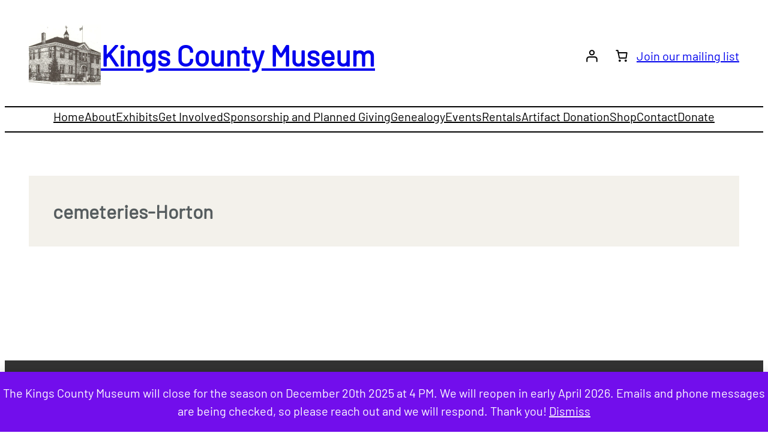

--- FILE ---
content_type: text/css
request_url: https://www.kingscountymuseum.ca/wp-content/plugins/woocommerce/assets/css/woocommerce-blocktheme.css?ver=9.8.6
body_size: 1615
content:
@font-face{font-family:star;src:url(../fonts/WooCommerce.woff2) format("woff2"),url(../fonts/WooCommerce.woff) format("woff"),url(../fonts/WooCommerce.ttf) format("truetype");font-weight:400;font-style:normal}@font-face{font-family:WooCommerce;src:url(../fonts/WooCommerce.woff2) format("woff2"),url(../fonts/WooCommerce.woff) format("woff"),url(../fonts/WooCommerce.ttf) format("truetype");font-weight:400;font-style:normal}:root{--woocommerce:#720eec;--wc-green:#7ad03a;--wc-red:#a00;--wc-orange:#ffba00;--wc-blue:#2ea2cc;--wc-primary:#720eec;--wc-primary-text:#fcfbfe;--wc-secondary:#e9e6ed;--wc-secondary-text:#515151;--wc-highlight:#958e09;--wc-highligh-text:white;--wc-content-bg:#fff;--wc-subtext:#767676;--wc-form-border-color:rgba(32, 7, 7, 0.8);--wc-form-border-radius:4px;--wc-form-border-width:1px}.woocommerce-account .wp-block-post-title,.woocommerce-account main .woocommerce,.woocommerce-cart .wp-block-post-title,.woocommerce-cart main .woocommerce,.woocommerce-checkout .wp-block-post-title,.woocommerce-checkout main .woocommerce{max-width:1000px}.clear{clear:both}.woocommerce a.button.disabled,.woocommerce a.button.disabled:hover,.woocommerce a.button:disabled,.woocommerce a.button:disabled:hover,.woocommerce a.button:disabled[disabled],.woocommerce a.button:disabled[disabled]:hover,.woocommerce button.button.disabled,.woocommerce button.button.disabled:hover,.woocommerce button.button:disabled,.woocommerce button.button:disabled:hover,.woocommerce button.button:disabled[disabled],.woocommerce button.button:disabled[disabled]:hover{opacity:.5}.woocommerce #respond input#submit:hover,.woocommerce a.button.alt:hover,.woocommerce input.button:hover{opacity:.9}.woocommerce #respond input#submit.disabled,.woocommerce #respond input#submit.disabled:hover,.woocommerce #respond input#submit:disabled,.woocommerce #respond input#submit:disabled:hover,.woocommerce #respond input#submit:disabled[disabled],.woocommerce #respond input#submit:disabled[disabled]:hover,.woocommerce a.button.alt.disabled,.woocommerce a.button.alt.disabled:hover,.woocommerce a.button.alt:disabled,.woocommerce a.button.alt:disabled:hover,.woocommerce a.button.alt:disabled[disabled],.woocommerce a.button.alt:disabled[disabled]:hover,.woocommerce input.button.disabled,.woocommerce input.button.disabled:hover,.woocommerce input.button:disabled,.woocommerce input.button:disabled:hover,.woocommerce input.button:disabled[disabled],.woocommerce input.button:disabled[disabled]:hover{opacity:.5}.woocommerce ul.products li.product .woocommerce-loop-product__title{font-size:1.2em}.woocommerce div.product::after{content:"";display:block;clear:both}.woocommerce div.product div.summary>*{margin-bottom:var(--wp--style--block-gap)}.woocommerce div.product .woocommerce-tabs ul.tabs li.active::before{box-shadow:2px 2px 0 var(--wp--preset--color--background,#fff)}.woocommerce div.product .woocommerce-tabs ul.tabs li.active::after{box-shadow:-2px 2px 0 var(--wp--preset--color--background,#fff)}.woocommerce div.product form.cart div.quantity{display:inline-block;float:none;vertical-align:middle}.woocommerce div.product form.cart div.quantity .qty{margin-right:.5em}.woocommerce div.product form.cart button.single_add_to_cart_button,.woocommerce div.product form.cart button[name=add-to-cart]{display:inline-block;float:none;margin-top:0;margin-bottom:0;vertical-align:middle}.woocommerce div.product .related.products{margin-top:5em}.woocommerce .woocommerce-Reviews #comments{margin-bottom:var(--wp--style--block-gap)}.woocommerce .woocommerce-Reviews .commentlist{box-sizing:border-box}.woocommerce .woocommerce-Reviews .comment-reply-title{font-size:var(--wp--preset--font-size--medium);font-weight:700}.woocommerce .price bdi,.woocommerce .price ins,.woocommerce .wc-block-components-product-price bdi,.woocommerce .wc-block-components-product-price ins,.woocommerce .woocommerce-grouped-product-list-item__price bdi,.woocommerce .woocommerce-grouped-product-list-item__price ins{text-decoration:none}.woocommerce span.onsale{background-color:var(--wp--preset--color--foreground,#958e09);color:var(--wp--preset--color--background,#fff)}.woocommerce table.variations{display:block}.woocommerce table.variations tr td,.woocommerce table.variations tr th{padding-bottom:var(--wp--style--block-gap);text-align:left}.woocommerce table.variations tr th{padding-right:1em}.woocommerce table.variations tr td select{height:3em;padding:.9em 1.1em;font-size:var(--wp--preset--font-size--small)}.woocommerce div.product form.cart table.variations td select{min-width:70%}.woocommerce div.product form.cart table.variations td,.woocommerce div.product form.cart table.variations th{vertical-align:middle}.woocommerce .single_variation_wrap .woocommerce-variation{margin-bottom:var(--wp--style--block-gap)}a.added_to_cart{display:block;margin-top:1em}.woocommerce-page .input-text,.woocommerce-page .select2-container,.woocommerce-page select{font-size:var(--wp--preset--font-size--small)}.woocommerce-page label{margin-bottom:.7em}.woocommerce form .form-row{margin-bottom:1em}.woocommerce form textarea{min-height:100px}.woocommerce-page table.shop_table{width:70%;border-collapse:collapse}@media only screen and (max-width:768px){.woocommerce-page table.shop_table{width:100%}}.woocommerce-page table.shop_table td,.woocommerce-page table.shop_table th{padding:1em}.woocommerce-page table.shop_table_responsive{width:100%}.woocommerce-page .woocommerce-cart-form .product-remove{width:1em}.woocommerce-page .woocommerce-cart-form .product-thumbnail{width:120px}.woocommerce-page .woocommerce-cart-form .product-thumbnail a img{width:117px}.woocommerce-page .woocommerce-cart-form .coupon{display:flex;align-items:center;flex-wrap:wrap}.woocommerce-page .woocommerce-cart-form #coupon_code{width:auto;margin-right:.8em;height:50px;font-size:var(--wp--preset--font-size--small);padding:0 1.1em}@media only screen and (max-width:768px){.woocommerce-page .woocommerce-cart-form .product-remove{width:auto}.woocommerce-page .woocommerce-cart-form #coupon_code{width:50%;margin-right:0}}.woocommerce-page .cart-collaterals h2{font-size:var(--wp--preset--font-size--medium)}.woocommerce-page .woocommerce-form-coupon .button{min-height:50px}.woocommerce-page .woocommerce-column__title,.woocommerce-page .woocommerce-customer-details h2,.woocommerce-page .woocommerce-thankyou-order-received{font-size:var(--wp--preset--font-size--large);font-weight:300}.woocommerce-page ul.woocommerce-order-overview{display:flex;width:100%;padding-left:0;font-size:var(--wp--preset--font-size--small)}@media only screen and (max-width:768px){.woocommerce-page ul.woocommerce-order-overview{flex-direction:column}}.woocommerce-page ul.woocommerce-order-overview li{flex-grow:1;margin-bottom:1em;border:none;display:inline;text-transform:uppercase}.woocommerce-page ul.woocommerce-order-overview li strong{text-transform:none;display:block}.woocommerce-page .woocommerce-customer-details address{box-sizing:border-box;width:70%;padding:1em;border-width:1px;border-radius:0}.woocommerce-account .woocommerce-MyAccount-navigation ul{margin:0 0 2em;padding:0}.woocommerce-account .woocommerce-MyAccount-navigation li{list-style:none;padding:1em 0}@media only screen and (max-width:768px){.woocommerce-account .woocommerce-MyAccount-navigation li{padding:.35em 0}}.woocommerce-account .woocommerce-MyAccount-navigation li:first-child{padding-top:0}.woocommerce-account .woocommerce-MyAccount-navigation li.is-active a{text-decoration:underline}.woocommerce-account .woocommerce-MyAccount-navigation li a{text-decoration:none}.woocommerce-account .woocommerce-MyAccount-navigation li a:hover{text-decoration:underline}.woocommerce-account .woocommerce-MyAccount-content p.form-row-first,.woocommerce-account .woocommerce-MyAccount-content p.form-row-last,.woocommerce-account .woocommerce-MyAccount-content>p:first-of-type{margin-block-start:0}.woocommerce-account .woocommerce-customer-details address,.woocommerce-account table.shop_table.order_details{width:100%}.woocommerce-account .addresses .title .edit{display:block;margin-bottom:1em}.woocommerce-account.woocommerce-edit-address .woocommerce-MyAccount-content form>h3{margin-block-start:0}.woocommerce-account .woocommerce-orders-table__cell.woocommerce-orders-table__cell-order-actions a{display:block;margin-bottom:1em;text-align:center}.woocommerce-page form .form-row input.input-text,.woocommerce-page form .form-row select,.woocommerce-page form .form-row textarea.input-text{font-size:var(--wp--preset--font-size--small);padding:.9rem 1.1rem}.woocommerce-page form .form-row select{background-position:calc(100% - 1.1rem) 50%}.woocommerce-page form .form-row label{margin-bottom:.7em}.woocommerce-page form .form-row .select2-container .select2-selection--single .select2-selection__rendered{padding:.9rem 1.1rem}.woocommerce-page form .form-row .select2-container .select2-selection--single .select2-selection__arrow{right:1.1em}.woocommerce-page .select2-container .select2-search--dropdown{padding:0 1.1rem .5rem}.woocommerce-page .select2-container .select2-search--dropdown .select2-search__field{padding:.5rem;font-size:var(--wp--preset--font-size--small)}.woocommerce-page .select2-container .select2-results__option{padding:.5rem 1.1rem}.woocommerce-store-notice,p.demo_store{background:var(--wp--preset--color--foreground,#720eec);bottom:0;color:var(--wp--preset--color--background,#fcfbfe);position:fixed;top:auto!important}.woocommerce-store-notice a,p.demo_store a{color:var(--wp--preset--color--background,#fcfbfe)}.woocommerce .product-category mark.count{background-color:transparent}